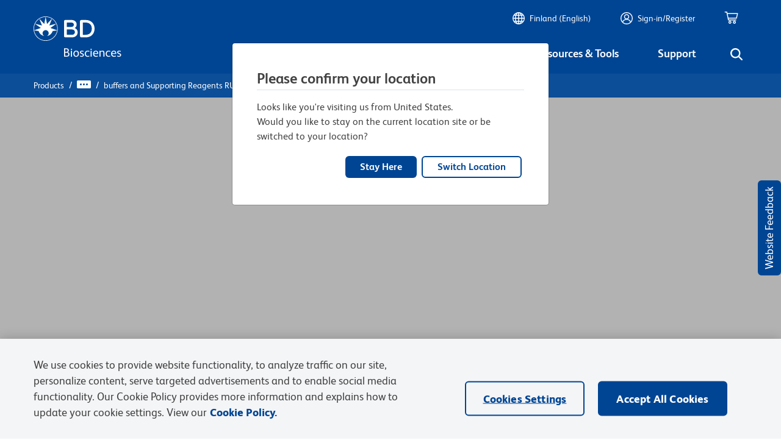

--- FILE ---
content_type: image/svg+xml
request_url: https://www.bdbiosciences.com/content/dam/bdb/general/header/shopping-list-empty-state.svg
body_size: 648
content:
<?xml version="1.0" encoding="UTF-8"?>
<svg width="200px" height="200px" viewBox="0 0 200 200" version="1.1" xmlns="http://www.w3.org/2000/svg" xmlns:xlink="http://www.w3.org/1999/xlink">
    <title>DBF78075-E78C-4E7B-AFDE-1E3756F598A0</title>
    <g id="Desktop" stroke="none" stroke-width="1" fill="none" fill-rule="evenodd">
        <g id="My-Cart---empty-state" transform="translate(-620.000000, -360.000000)">
            <g id="Group-3" transform="translate(353.000000, 360.000000)">
                <g id="Shopping-list---empty-state-part-1" transform="translate(267.000000, 0.000000)">
                    <circle id="Oval" fill="#E7EBF1" cx="100" cy="100" r="100"></circle>
                    <g id="Group-46" transform="translate(43.214286, 54.285714)">
                        <path d="M17.9380702,17.2453123 L102.103333,17.2453123 C103.99688,17.2453123 105.531904,18.7803359 105.531904,20.6738835 C105.531904,20.9033076 105.508876,21.1321523 105.463167,21.3569768 L95.8365104,68.70625 L95.8365104,68.70625 L28.8340121,68.70625 L23.9999986,65.0522882 L17.9380702,17.2453123 Z" id="Path-20" fill="#FFFFFF"></path>
                        <path d="M0,1.88801344e-13 L13.6707728,1.88801344e-13 C14.5266875,1.88644115e-13 15.2514545,0.631321812 15.3688555,1.47914668 L24.0945459,64.4927165 C24.4467489,67.0361911 26.6210498,68.9301565 29.188794,68.9301565 L97.0953408,68.9301565 C100.166097,68.9301565 102.655436,71.419496 102.655436,74.490252 C102.655436,77.5610079 100.166097,80.0503474 97.0953408,80.0503474 L24.7090124,80.0503474 L24.7090124,80.0503474" id="Path-16" stroke="#999A9C" stroke-width="3.42857143" stroke-linecap="round" stroke-linejoin="round"></path>
                        <path d="M17.9380702,17.2453123 L102.103333,17.2453123 C103.99688,17.2453123 105.531904,18.7803359 105.531904,20.6738835 C105.531904,20.9033076 105.508876,21.1321523 105.463167,21.3569768 L95.8365104,68.70625 L95.8365104,68.70625" id="Path-20" stroke="#999A9C" stroke-width="3.42857143"></path>
                        <line x1="20.9590126" y1="42.9757811" x2="100.941151" y2="42.9757811" id="Path-21" stroke="#999A9C" stroke-width="3.42857143"></line>
                        <line x1="40.8340114" y1="17.8098071" x2="40.8340114" y2="67.5240898" id="Line-11" stroke="#999A9C" stroke-width="3.42857143" stroke-linecap="square"></line>
                        <line x1="61.4054388" y1="17.8098071" x2="61.4054388" y2="67.5240898" id="Line-11" stroke="#999A9C" stroke-width="3.42857143" stroke-linecap="square"></line>
                        <line x1="81.9768661" y1="17.8098071" x2="81.9768661" y2="67.5240898" id="Line-11" stroke="#999A9C" stroke-width="3.42857143" stroke-linecap="square"></line>
                        <circle id="Oval" stroke="#999A9C" stroke-width="3.42857143" fill="#FFFFFF" cx="38.5482974" cy="87.2383744" r="6.85714245"></circle>
                        <circle id="Oval" stroke="#999A9C" stroke-width="3.42857143" fill="#FFFFFF" cx="90.5482942" cy="87.2383744" r="6.85714245"></circle>
                    </g>
                </g>
            </g>
        </g>
    </g>
</svg>